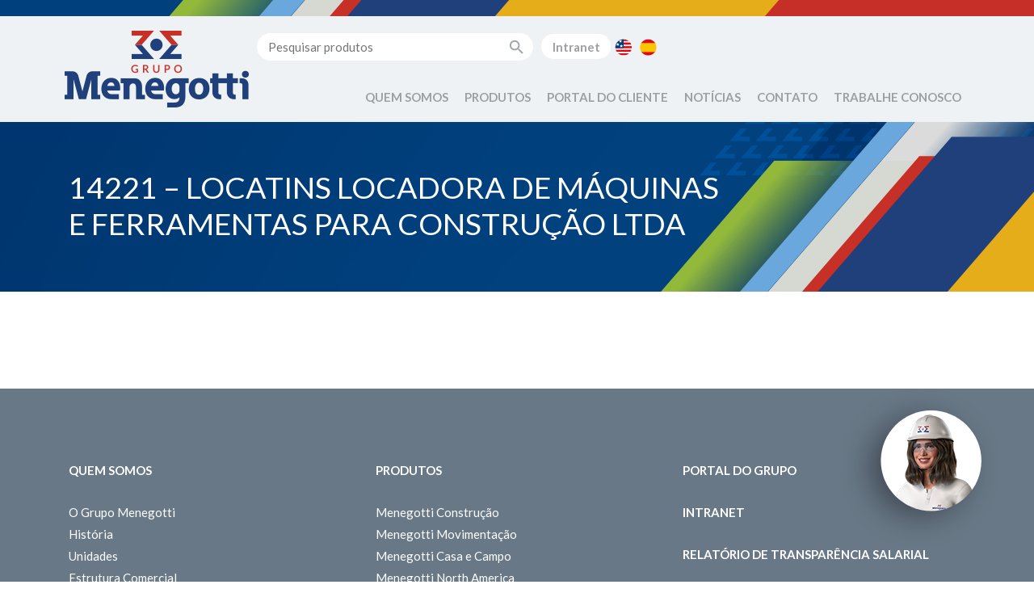

--- FILE ---
content_type: text/html; charset=UTF-8
request_url: https://www.grupomenegotti.com/assistencias/locatins-loc-maqs-ferr-p-constr-lt/
body_size: 6339
content:
<!doctype html>
<html lang="pt-BR">
<head>
    <meta charset="UTF-8">
    <meta name="viewport" content="width=device-width, initial-scale=1, shrink-to-fit=no">
    <meta http-equiv="X-UA-Compatible" content="ie=edge">
    <meta name="format-detection" content="telephone=no">

    <meta property="fb:app_id" content="3990393611027650" />

    <meta name='robots' content='index, follow, max-image-preview:large, max-snippet:-1, max-video-preview:-1' />

	<!-- This site is optimized with the Yoast SEO plugin v22.2 - https://yoast.com/wordpress/plugins/seo/ -->
	<title>14221 - LOCATINS LOCADORA DE MÁQUINAS E FERRAMENTAS PARA CONSTRUÇÃO LTDA - Grupo Menegotti</title>
	<link rel="canonical" href="https://www.grupomenegotti.com/assistencias/locatins-loc-maqs-ferr-p-constr-lt/" />
	<meta property="og:locale" content="pt_BR" />
	<meta property="og:type" content="article" />
	<meta property="og:title" content="14221 - LOCATINS LOCADORA DE MÁQUINAS E FERRAMENTAS PARA CONSTRUÇÃO LTDA - Grupo Menegotti" />
	<meta property="og:url" content="https://www.grupomenegotti.com/assistencias/locatins-loc-maqs-ferr-p-constr-lt/" />
	<meta property="og:site_name" content="Grupo Menegotti" />
	<meta property="article:publisher" content="https://www.facebook.com/menegottiindustriasmetalurgicas" />
	<meta property="article:modified_time" content="2025-05-09T13:32:57+00:00" />
	<meta property="og:image" content="https://www.grupomenegotti.com/wp-content/uploads/2020/02/GRUPO-home-banner-80anos.png" />
	<meta property="og:image:width" content="2000" />
	<meta property="og:image:height" content="488" />
	<meta property="og:image:type" content="image/png" />
	<meta name="twitter:card" content="summary_large_image" />
	<script type="application/ld+json" class="yoast-schema-graph">{"@context":"https://schema.org","@graph":[{"@type":"WebPage","@id":"https://www.grupomenegotti.com/assistencias/locatins-loc-maqs-ferr-p-constr-lt/","url":"https://www.grupomenegotti.com/assistencias/locatins-loc-maqs-ferr-p-constr-lt/","name":"14221 - LOCATINS LOCADORA DE MÁQUINAS E FERRAMENTAS PARA CONSTRUÇÃO LTDA - Grupo Menegotti","isPartOf":{"@id":"https://www.grupomenegotti.com/#website"},"datePublished":"2022-10-04T03:58:00+00:00","dateModified":"2025-05-09T13:32:57+00:00","breadcrumb":{"@id":"https://www.grupomenegotti.com/assistencias/locatins-loc-maqs-ferr-p-constr-lt/#breadcrumb"},"inLanguage":"pt-BR","potentialAction":[{"@type":"ReadAction","target":["https://www.grupomenegotti.com/assistencias/locatins-loc-maqs-ferr-p-constr-lt/"]}]},{"@type":"BreadcrumbList","@id":"https://www.grupomenegotti.com/assistencias/locatins-loc-maqs-ferr-p-constr-lt/#breadcrumb","itemListElement":[{"@type":"ListItem","position":1,"name":"Início","item":"https://www.grupomenegotti.com/"},{"@type":"ListItem","position":2,"name":"14221 &#8211; LOCATINS LOCADORA DE MÁQUINAS E FERRAMENTAS PARA CONSTRUÇÃO LTDA"}]},{"@type":"WebSite","@id":"https://www.grupomenegotti.com/#website","url":"https://www.grupomenegotti.com/","name":"Grupo Menegotti","description":"","publisher":{"@id":"https://www.grupomenegotti.com/#organization"},"potentialAction":[{"@type":"SearchAction","target":{"@type":"EntryPoint","urlTemplate":"https://www.grupomenegotti.com/?s={search_term_string}"},"query-input":"required name=search_term_string"}],"inLanguage":"pt-BR"},{"@type":"Organization","@id":"https://www.grupomenegotti.com/#organization","name":"Grupo Menegotti","url":"https://www.grupomenegotti.com/","logo":{"@type":"ImageObject","inLanguage":"pt-BR","@id":"https://www.grupomenegotti.com/#/schema/logo/image/","url":"https://www.grupomenegotti.com/wp-content/uploads/2019/10/logo-grupo-menegotti.png","contentUrl":"https://www.grupomenegotti.com/wp-content/uploads/2019/10/logo-grupo-menegotti.png","width":184,"height":77,"caption":"Grupo Menegotti"},"image":{"@id":"https://www.grupomenegotti.com/#/schema/logo/image/"},"sameAs":["https://www.facebook.com/menegottiindustriasmetalurgicas","https://www.instagram.com/grupo_menegotti/"]}]}</script>
	<!-- / Yoast SEO plugin. -->


<link rel='stylesheet' id='fancybox-css-css' href='https://www.grupomenegotti.com/wp-content/themes/menegotti/build/libs/fancybox/jquery.fancybox.min.css?ver=1.0.0' type='text/css' media='all' />
<link rel='stylesheet' id='style-css' href='https://www.grupomenegotti.com/wp-content/themes/menegotti/build/css/styles.css?ver=1.0.0' type='text/css' media='all' />
<link rel='stylesheet' id='theme_2-css' href='https://www.grupomenegotti.com/wp-content/themes/menegotti/assets/scss/styles.css?ver=0.1.1768677032' type='text/css' media='all' />
<!-- Google Tag Manager -->
<script>(function(w,d,s,l,i){w[l]=w[l]||[];w[l].push({'gtm.start':
new Date().getTime(),event:'gtm.js'});var f=d.getElementsByTagName(s)[0],
j=d.createElement(s),dl=l!='dataLayer'?'&l='+l:'';j.async=true;j.src=
'https://www.googletagmanager.com/gtm.js?id='+i+dl;f.parentNode.insertBefore(j,f);
})(window,document,'script','dataLayer','GTM-5RTF6VP');</script>
<!-- End Google Tag Manager -->
<link rel="icon" href="https://www.grupomenegotti.com/wp-content/uploads/2024/03/cropped-favicon-grupo-32x32.png" sizes="32x32" />
<link rel="icon" href="https://www.grupomenegotti.com/wp-content/uploads/2024/03/cropped-favicon-grupo-192x192.png" sizes="192x192" />
<link rel="apple-touch-icon" href="https://www.grupomenegotti.com/wp-content/uploads/2024/03/cropped-favicon-grupo-180x180.png" />
<meta name="msapplication-TileImage" content="https://www.grupomenegotti.com/wp-content/uploads/2024/03/cropped-favicon-grupo-270x270.png" />
    <script type="text/javascript">
      var ajax_url = 'https://www.grupomenegotti.com/wp-admin/admin-ajax.php';
    </script>
</head>
<body class="assistencias-template-default single single-assistencias postid-5237 wp-custom-logo assistencias-locatins-loc-maqs-ferr-p-constr-lt page">


    <header>
        <div class="bar-top"></div>

        <div class="container header header-navigation">
            <nav class="navbar navbar-expand-lg navbar-light">
                <a class="navbar-brand" href="https://www.grupomenegotti.com">
		        		        		        		            <img class="img-fluid" src="https://www.grupomenegotti.com/wp-content/uploads/2022/12/logo-grupo-menegotti.png" alt="Logo Grupo Menegotti">
		                        </a>
                <button class="navbar-toggler" type="button" data-toggle="collapse" data-target="#menu-primary" aria-controls="menu-primary" aria-expanded="false" aria-label="Toggle navigation">
                    <span class="navbar-toggler-icon"></span>
                </button>

                <div id="menu-primary" class="collapse navbar-collapse menu-primary">
                    <div class="top-menu">
                        <form action="https://www.grupomenegotti.com/" method="get">
                            <div class="input-search">
                                <input type="text" name="s" id="search" value="" placeholder="Pesquisar produtos"/>
                                <input type="image" alt="Pesquisar" src="/wp-content/themes/menegotti//assets/images/icon-search.png"/>
                            </div>
                        </form>
                        <div class="menu-secundario-pt-container"><ul id="menu-secundario-pt" class="nav"><li itemscope="itemscope" itemtype="https://www.schema.org/SiteNavigationElement" id="menu-item-5508" class="btn menu-item menu-item-type-custom menu-item-object-custom menu-item-5508 nav-item"><a title="Intranet" href="#" class="nav-link">Intranet</a></li>
<li itemscope="itemscope" itemtype="https://www.schema.org/SiteNavigationElement" id="menu-item-425-en" class="lang-item lang-item-5 lang-item-en no-translation lang-item-first menu-item menu-item-type-custom menu-item-object-custom menu-item-425-en nav-item"><a href="https://www.grupomenegotti.com/en/home-en/" class="nav-link" hreflang="en-US" lang="en-US"><img src="/wp-content/polylang/en_US.png" alt="English" /></a></li>
<li itemscope="itemscope" itemtype="https://www.schema.org/SiteNavigationElement" id="menu-item-425-es" class="lang-item lang-item-76 lang-item-es no-translation menu-item menu-item-type-custom menu-item-object-custom menu-item-425-es nav-item"><a href="https://www.grupomenegotti.com/es/home-es/" class="nav-link" hreflang="es-ES" lang="es-ES"><img src="/wp-content/polylang/es_ES.png" alt="Español" /></a></li>
</ul></div>                    </div>

                    

    <ul id="menu-principal" class="navbar-nav ml-auto">
        
            
            
                <li id="menu-item-quem-somos-2" class="menu-item nav-item menu-item-has-children dropdown">
                    <a href="#" data-toggle="dropdown" aria-haspopup="true" aria-expanded="false" class="dropdown-toggle nav-link" id="menu-item-dropdown-0">
                        Quem Somos                    </a>

                    
                        <div class="dropdown-menu mega-menu" aria-labelledby="menu-item-dropdown-0">
                            <ul>

                                
                                    <li id="menu-item-5498" class="menu-item nav-item">
                                        <a class="menu-item" href="https://www.grupomenegotti.com/historia/">História</a>
                                    </li>

                                
                                    <li id="menu-item-5503" class="menu-item nav-item">
                                        <a class="menu-item" href="https://www.grupomenegotti.com/unidades/">Unidades</a>
                                    </li>

                                
                                    <li id="menu-item-5500" class="menu-item nav-item">
                                        <a class="menu-item" href="https://www.grupomenegotti.com/marcas/">Marcas</a>
                                    </li>

                                
                                    <li id="menu-item-5496" class="menu-item nav-item">
                                        <a class="menu-item" href="https://www.grupomenegotti.com/estrutura-comercial/">Estrutura Comercial</a>
                                    </li>

                                
                                    <li id="menu-item-5497" class="menu-item nav-item">
                                        <a class="menu-item" href="https://www.grupomenegotti.com/estrutura-operacional/">Estrutura Operacional</a>
                                    </li>

                                
                                    <li id="menu-item-5499" class="menu-item nav-item">
                                        <a class="menu-item" href="https://www.grupomenegotti.com/inovacao/">Inovação</a>
                                    </li>

                                
                                    <li id="menu-item-5502" class="menu-item nav-item">
                                        <a class="menu-item" href="https://www.grupomenegotti.com/sustentabilidade-2/">Sustentabilidade</a>
                                    </li>

                                
                                    <li id="menu-item-5501" class="menu-item nav-item">
                                        <a class="menu-item" href="https://www.grupomenegotti.com/pessoas/">Pessoas</a>
                                    </li>

                                
                                    <li id="menu-item-10077" class="menu-item nav-item">
                                        <a class="menu-item" href="https://www.grupomenegotti.com/codigo-de-etica/">Código de Ética</a>
                                    </li>

                                
                                    <li id="menu-item-13201" class="menu-item nav-item">
                                        <a class="menu-item" href="https://www.grupomenegotti.com/documentos-lgpd/politica-interna-de-protecao-de-dados-pessoais/">Política Interna de Proteção de Dados Pessoais</a>
                                    </li>

                                
                            </ul>
                        </div>

                                    </li>

            
        
            
            
                <li id="menu-item-produtos" class="menu-item nav-item menu-item-has-children dropdown">
                    <a href="#" data-toggle="dropdown" aria-haspopup="true" aria-expanded="false" class="dropdown-toggle nav-link" id="menu-item-dropdown-1">
                        Produtos                    </a>

                    
                        <div class="dropdown-menu mega-menu mega-menu-produtos" aria-labelledby="menu-item-dropdown-1">
                            <div class="row">

                                                                    <div class="col-md-6">
                                        <div class="topo">
                                            <a href="https://menegotticonstrucao.com/">
                                                <img src="https://www.grupomenegotti.com/wp-content/uploads/2022/10/logo-menegotti-construcao.png" width="128" height="30">
                                            </a>
                                        </div>

                                                                                                                        <div class="row">
                                                                                    
                                            <div class="col-md-6">
                                            <h3>
                                                <a href="https://menegotticonstrucao.com/produtos/betoneiras">Betoneiras</a>
                                            </h3>

                                            
                                                <ul>
                                                                                                            <li class="menu-item nav-item">
                                                            <a class="menu-item" href="https://menegotticonstrucao.com/produtos/betoneiras/130-litros">
                                                                130 litros                                                            </a>
                                                        </li>
                                                                                                            <li class="menu-item nav-item">
                                                            <a class="menu-item" href="https://menegotticonstrucao.com/produtos/betoneiras/150-litros">
                                                                150 litros                                                            </a>
                                                        </li>
                                                                                                            <li class="menu-item nav-item">
                                                            <a class="menu-item" href="https://menegotticonstrucao.com/produtos/betoneiras/250-litros">
                                                                250 litros                                                            </a>
                                                        </li>
                                                                                                            <li class="menu-item nav-item">
                                                            <a class="menu-item" href="https://menegotticonstrucao.com/produtos/betoneiras/400-litros">
                                                                400 litros                                                            </a>
                                                        </li>
                                                                                                            <li class="menu-item nav-item">
                                                            <a class="menu-item" href="https://menegotticonstrucao.com/produtos/betoneiras/500-litros">
                                                                500 litros                                                            </a>
                                                        </li>
                                                                                                            <li class="menu-item nav-item">
                                                            <a class="menu-item" href="https://menegotticonstrucao.com/produtos/betoneiras/600-litros">
                                                                600 litros                                                            </a>
                                                        </li>
                                                                                                            <li class="menu-item nav-item">
                                                            <a class="menu-item" href="https://menegotticonstrucao.com/produtos/betoneiras/caipitoneira">
                                                                Caipitoneira                                                            </a>
                                                        </li>
                                                                                                            <li class="menu-item nav-item">
                                                            <a class="menu-item" href="https://menegotticonstrucao.com/produtos/betoneiras/pecas">
                                                                Peças                                                            </a>
                                                        </li>
                                                                                                    </ul>

                                            
                                                                                                                                                                            
                                            
                                            <h3>
                                                <a href="https://menegotticonstrucao.com/produtos/adensamento-e-acabamento">Adensamento e Acabamento</a>
                                            </h3>

                                            
                                                <ul>
                                                                                                            <li class="menu-item nav-item">
                                                            <a class="menu-item" href="https://menegotticonstrucao.com/produtos/adensamento-e-acabamento/aspirador-de-po">
                                                                Aspirador de Pó                                                            </a>
                                                        </li>
                                                                                                            <li class="menu-item nav-item">
                                                            <a class="menu-item" href="https://menegotticonstrucao.com/produtos/adensamento-e-acabamento/acessorios-airless-pt">
                                                                Acessórios Airless                                                            </a>
                                                        </li>
                                                                                                            <li class="menu-item nav-item">
                                                            <a class="menu-item" href="https://menegotticonstrucao.com/produtos/adensamento-e-acabamento/alisadoras-de-concreto">
                                                                Alisadoras de Concreto                                                            </a>
                                                        </li>
                                                                                                            <li class="menu-item nav-item">
                                                            <a class="menu-item" href="https://menegotticonstrucao.com/produtos/adensamento-e-acabamento/cortadoras-de-piso">
                                                                Cortadoras de Piso                                                            </a>
                                                        </li>
                                                                                                            <li class="menu-item nav-item">
                                                            <a class="menu-item" href="https://menegotticonstrucao.com/produtos/adensamento-e-acabamento/desempenadeiras-eletricas">
                                                                Desempenadeiras Elétricas                                                            </a>
                                                        </li>
                                                                                                            <li class="menu-item nav-item">
                                                            <a class="menu-item" href="https://menegotticonstrucao.com/produtos/adensamento-e-acabamento/lixadeiras-de-parede">
                                                                Lixadeiras de Parede                                                            </a>
                                                        </li>
                                                                                                            <li class="menu-item nav-item">
                                                            <a class="menu-item" href="https://menegotticonstrucao.com/produtos/adensamento-e-acabamento/maquinas-de-pintura">
                                                                Máquinas de Pintura                                                            </a>
                                                        </li>
                                                                                                            <li class="menu-item nav-item">
                                                            <a class="menu-item" href="https://menegotticonstrucao.com/produtos/adensamento-e-acabamento/misturador-eletrico">
                                                                Misturador Elétrico                                                            </a>
                                                        </li>
                                                                                                            <li class="menu-item nav-item">
                                                            <a class="menu-item" href="https://menegotticonstrucao.com/produtos/adensamento-e-acabamento/projetores-de-argamassa">
                                                                Projetoras de Argamassa                                                            </a>
                                                        </li>
                                                                                                            <li class="menu-item nav-item">
                                                            <a class="menu-item" href="https://menegotticonstrucao.com/produtos/adensamento-e-acabamento/reguas-vibratorias">
                                                                Réguas Vibratórias                                                            </a>
                                                        </li>
                                                                                                            <li class="menu-item nav-item">
                                                            <a class="menu-item" href="https://menegotticonstrucao.com/produtos/adensamento-e-acabamento/vibradores-de-imersao">
                                                                Vibradores de Imersão                                                            </a>
                                                        </li>
                                                                                                            <li class="menu-item nav-item">
                                                            <a class="menu-item" href="https://menegotticonstrucao.com/produtos/adensamento-e-acabamento/pecas-adensamento-e-acabamento">
                                                                Peças                                                            </a>
                                                        </li>
                                                                                                    </ul>

                                            
                                                                                                                                                                            
                                            
                                            <h3>
                                                <a href="https://menegotticonstrucao.com/produtos/compactacao-de-solo">Compactação de Solo</a>
                                            </h3>

                                            
                                                <ul>
                                                                                                            <li class="menu-item nav-item">
                                                            <a class="menu-item" href="https://menegotticonstrucao.com/produtos/compactacao-de-solo/compactador-de-solo">
                                                                Compactador de Solo                                                            </a>
                                                        </li>
                                                                                                            <li class="menu-item nav-item">
                                                            <a class="menu-item" href="https://menegotticonstrucao.com/produtos/compactacao-de-solo/placa-vibratoria">
                                                                Placa Vibratória                                                            </a>
                                                        </li>
                                                                                                    </ul>

                                            
                                                                                                                                                                            
                                            
                                            <h3>
                                                <a href="https://menegotticonstrucao.com/produtos/martelos-rompedores">Martelos Rompedores</a>
                                            </h3>

                                            
                                                <ul>
                                                                                                            <li class="menu-item nav-item">
                                                            <a class="menu-item" href="https://menegotticonstrucao.com/produtos/martelos-rompedores/martelo-rompedor">
                                                                Martelos Rompedores                                                            </a>
                                                        </li>
                                                                                                    </ul>

                                            
                                            </div>                                                                                                                                
                                            <div class="col-md-6">
                                            <h3>
                                                <a href="https://menegotticonstrucao.com/produtos/ferramentas">Ferramentas</a>
                                            </h3>

                                            
                                                <ul>
                                                                                                            <li class="menu-item nav-item">
                                                            <a class="menu-item" href="https://menegotticonstrucao.com/produtos/ferramentas/furadeiras-ferramentas">
                                                                Furadeiras                                                            </a>
                                                        </li>
                                                                                                            <li class="menu-item nav-item">
                                                            <a class="menu-item" href="https://menegotticonstrucao.com/produtos/ferramentas/serras">
                                                                Serras                                                            </a>
                                                        </li>
                                                                                                            <li class="menu-item nav-item">
                                                            <a class="menu-item" href="https://menegotticonstrucao.com/produtos/ferramentas/ferramentas-intercambiaveis">
                                                                Ferramentas intercambiáveis                                                            </a>
                                                        </li>
                                                                                                            <li class="menu-item nav-item">
                                                            <a class="menu-item" href="https://menegotticonstrucao.com/produtos/ferramentas/parafusadeiras">
                                                                Parafusadeiras                                                            </a>
                                                        </li>
                                                                                                            <li class="menu-item nav-item">
                                                            <a class="menu-item" href="https://menegotticonstrucao.com/produtos/ferramentas/esmerilhadeiras">
                                                                Esmerilhadeiras                                                            </a>
                                                        </li>
                                                                                                            <li class="menu-item nav-item">
                                                            <a class="menu-item" href="https://menegotticonstrucao.com/produtos/ferramentas/cortadora-de-parede">
                                                                Cortadora de Parede                                                            </a>
                                                        </li>
                                                                                                            <li class="menu-item nav-item">
                                                            <a class="menu-item" href="https://menegotticonstrucao.com/produtos/ferramentas/politriz-eletrica">
                                                                Politriz Elétrica                                                            </a>
                                                        </li>
                                                                                                            <li class="menu-item nav-item">
                                                            <a class="menu-item" href="https://menegotticonstrucao.com/produtos/ferramentas/baterias">
                                                                Baterias                                                            </a>
                                                        </li>
                                                                                                            <li class="menu-item nav-item">
                                                            <a class="menu-item" href="https://menegotticonstrucao.com/produtos/ferramentas/mandril">
                                                                Mandril                                                            </a>
                                                        </li>
                                                                                                            <li class="menu-item nav-item">
                                                            <a class="menu-item" href="https://menegotticonstrucao.com/produtos/ferramentas/caixa-de-ferramentas">
                                                                Caixa de Ferramentas                                                            </a>
                                                        </li>
                                                                                                            <li class="menu-item nav-item">
                                                            <a class="menu-item" href="https://menegotticonstrucao.com/produtos/ferramentas/carrinho-de-mao">
                                                                Carrinho de mão                                                            </a>
                                                        </li>
                                                                                                            <li class="menu-item nav-item">
                                                            <a class="menu-item" href="https://menegotticonstrucao.com/produtos/ferramentas/motoesmeril">
                                                                Motoesmeril                                                            </a>
                                                        </li>
                                                                                                            <li class="menu-item nav-item">
                                                            <a class="menu-item" href="https://menegotticonstrucao.com/produtos/ferramentas/morsas">
                                                                Morsas                                                            </a>
                                                        </li>
                                                                                                            <li class="menu-item nav-item">
                                                            <a class="menu-item" href="https://menegotticonstrucao.com/produtos/ferramentas/tesoura-para-cortar-chapa">
                                                                Tesoura para Cortar Chapa                                                            </a>
                                                        </li>
                                                                                                            <li class="menu-item nav-item">
                                                            <a class="menu-item" href="https://menegotticonstrucao.com/produtos/ferramentas/pecas-ferramentas">
                                                                Peças                                                            </a>
                                                        </li>
                                                                                                    </ul>

                                            
                                                                                                                                                                            
                                            
                                            <h3>
                                                <a href="https://menegotticonstrucao.com/produtos/abrasivos">Abrasivos</a>
                                            </h3>

                                            
                                                <ul>
                                                                                                            <li class="menu-item nav-item">
                                                            <a class="menu-item" href="https://menegotticonstrucao.com/produtos/abrasivos/alicate-nivelador">
                                                                Alicate Nivelador                                                            </a>
                                                        </li>
                                                                                                            <li class="menu-item nav-item">
                                                            <a class="menu-item" href="https://menegotticonstrucao.com/produtos/abrasivos/jogo-de-brocas-pt">
                                                                Jogo de Brocas                                                            </a>
                                                        </li>
                                                                                                            <li class="menu-item nav-item">
                                                            <a class="menu-item" href="https://menegotticonstrucao.com/produtos/abrasivos/ponteiras-e-talhadeiras">
                                                                Ponteiras e Talhadeiras                                                            </a>
                                                        </li>
                                                                                                            <li class="menu-item nav-item">
                                                            <a class="menu-item" href="https://menegotticonstrucao.com/produtos/abrasivos/rebolo">
                                                                Rebolo                                                            </a>
                                                        </li>
                                                                                                            <li class="menu-item nav-item">
                                                            <a class="menu-item" href="https://menegotticonstrucao.com/produtos/abrasivos/serra-copo">
                                                                Serra Copo                                                            </a>
                                                        </li>
                                                                                                            <li class="menu-item nav-item">
                                                            <a class="menu-item" href="https://menegotticonstrucao.com/produtos/abrasivos/disco-flap">
                                                                Disco Flap                                                            </a>
                                                        </li>
                                                                                                            <li class="menu-item nav-item">
                                                            <a class="menu-item" href="https://menegotticonstrucao.com/produtos/abrasivos/boina-de-la">
                                                                Boina de Lã                                                            </a>
                                                        </li>
                                                                                                            <li class="menu-item nav-item">
                                                            <a class="menu-item" href="https://menegotticonstrucao.com/produtos/abrasivos/disco-de-corte">
                                                                Disco de Corte                                                            </a>
                                                        </li>
                                                                                                            <li class="menu-item nav-item">
                                                            <a class="menu-item" href="https://menegotticonstrucao.com/produtos/abrasivos/disco-diamantado">
                                                                Disco Diamantado                                                            </a>
                                                        </li>
                                                                                                    </ul>

                                            
                                                                                                                                                                            
                                            
                                            <h3>
                                                <a href="https://menegotticonstrucao.com/produtos/geracao-de-energia">Geração de Energia</a>
                                            </h3>

                                            
                                                <ul>
                                                                                                            <li class="menu-item nav-item">
                                                            <a class="menu-item" href="https://menegotticonstrucao.com/produtos/geracao-de-energia/gerador-a-gasolina">
                                                                Gerador à Gasolina                                                            </a>
                                                        </li>
                                                                                                            <li class="menu-item nav-item">
                                                            <a class="menu-item" href="https://menegotticonstrucao.com/produtos/geracao-de-energia/motores">
                                                                Motores                                                            </a>
                                                        </li>
                                                                                                    </ul>

                                            
                                                                                                                                
                                                                                    </div></div>                                                                            </div>
                                                                    <div class="col-md-3">
                                        <div class="topo">
                                            <a href="https://menegottimovimentacao.com/">
                                                <img src="https://www.grupomenegotti.com/wp-content/uploads/2022/10/logo-menegotti-movimentacao.png" width="128" height="30">
                                            </a>
                                        </div>

                                                                                                                        
                                                                                                                                                                                                                        
                                            
                                            <h3>
                                                <a href="https://menegottimovimentacao.com/produtos/movimentacao-de-cargas">Movimentação de Cargas</a>
                                            </h3>

                                            
                                                <ul>
                                                                                                            <li class="menu-item nav-item">
                                                            <a class="menu-item" href="https://menegottimovimentacao.com/produtos/movimentacao-de-cargas/pecas-movimentacao-de-cargas">
                                                                Peças                                                            </a>
                                                        </li>
                                                                                                            <li class="menu-item nav-item">
                                                            <a class="menu-item" href="https://menegottimovimentacao.com/produtos/movimentacao-de-cargas/carro-e-mesa-pantografica">
                                                                Carro e Mesa Pantográfica                                                            </a>
                                                        </li>
                                                                                                            <li class="menu-item nav-item">
                                                            <a class="menu-item" href="https://menegottimovimentacao.com/produtos/movimentacao-de-cargas/empilhadeiras">
                                                                Empilhadeiras                                                            </a>
                                                        </li>
                                                                                                            <li class="menu-item nav-item">
                                                            <a class="menu-item" href="https://menegottimovimentacao.com/produtos/movimentacao-de-cargas/transpallets">
                                                                Transpallets                                                            </a>
                                                        </li>
                                                                                                    </ul>

                                            
                                                                                                                                                                            
                                            
                                            <h3>
                                                <a href="https://menegottimovimentacao.com/produtos/elevacao-de-cargas-e-pessoas">Elevação de Cargas e Pessoas</a>
                                            </h3>

                                            
                                                <ul>
                                                                                                            <li class="menu-item nav-item">
                                                            <a class="menu-item" href="https://menegottimovimentacao.com/produtos/elevacao-de-cargas-e-pessoas/pecas">
                                                                Peças                                                            </a>
                                                        </li>
                                                                                                            <li class="menu-item nav-item">
                                                            <a class="menu-item" href="https://menegottimovimentacao.com/produtos/elevacao-de-cargas-e-pessoas/balancins">
                                                                Balancins                                                            </a>
                                                        </li>
                                                                                                            <li class="menu-item nav-item">
                                                            <a class="menu-item" href="https://menegottimovimentacao.com/produtos/elevacao-de-cargas-e-pessoas/bandejas-de-protecao">
                                                                Bandejas de Proteção                                                            </a>
                                                        </li>
                                                                                                            <li class="menu-item nav-item">
                                                            <a class="menu-item" href="https://menegottimovimentacao.com/produtos/elevacao-de-cargas-e-pessoas/ellevas">
                                                                Ellevas                                                            </a>
                                                        </li>
                                                                                                            <li class="menu-item nav-item">
                                                            <a class="menu-item" href="https://menegottimovimentacao.com/produtos/elevacao-de-cargas-e-pessoas/guinchos-eletricos1">
                                                                Guinchos Elétricos                                                            </a>
                                                        </li>
                                                                                                            <li class="menu-item nav-item">
                                                            <a class="menu-item" href="https://menegottimovimentacao.com/produtos/elevacao-de-cargas-e-pessoas/guinchos-profissionais">
                                                                Guinchos Profissionais                                                            </a>
                                                        </li>
                                                                                                            <li class="menu-item nav-item">
                                                            <a class="menu-item" href="https://menegottimovimentacao.com/produtos/elevacao-de-cargas-e-pessoas/talhas">
                                                                Talhas                                                            </a>
                                                        </li>
                                                                                                            <li class="menu-item nav-item">
                                                            <a class="menu-item" href="https://menegottimovimentacao.com/produtos/elevacao-de-cargas-e-pessoas/troles-manuais">
                                                                Troles Manuais                                                            </a>
                                                        </li>
                                                                                                    </ul>

                                            
                                                                                                                                
                                                                            </div>
                                                                    <div class="col-md-3">
                                        <div class="topo">
                                            <a href="https://menegotticasaecampo.com/">
                                                <img src="https://www.grupomenegotti.com/wp-content/uploads/2022/10/logo-menegotti-casa-e-campo.png" width="128" height="30">
                                            </a>
                                        </div>

                                                                                                                        
                                                                                                                                
                                            
                                            <h3>
                                                <a href="https://menegotticasaecampo.com/produtos/produtos-para-o-solo">Produtos Para o Solo</a>
                                            </h3>

                                            
                                                <ul>
                                                                                                            <li class="menu-item nav-item">
                                                            <a class="menu-item" href="https://menegotticasaecampo.com/produtos/produtos-para-o-solo/perfuradores-de-solo">
                                                                Perfuradores de Solo                                                            </a>
                                                        </li>
                                                                                                            <li class="menu-item nav-item">
                                                            <a class="menu-item" href="https://menegotticasaecampo.com/produtos/produtos-para-o-solo/pecas">
                                                                Peças                                                            </a>
                                                        </li>
                                                                                                    </ul>

                                            
                                                                                                                                                                            
                                            
                                            <h3>
                                                <a href="https://menegotticasaecampo.com/produtos/limpeza">Limpeza</a>
                                            </h3>

                                            
                                                <ul>
                                                                                                            <li class="menu-item nav-item">
                                                            <a class="menu-item" href="https://menegotticasaecampo.com/produtos/limpeza/sopradores-de-folhas">
                                                                Sopradores de Folhas                                                            </a>
                                                        </li>
                                                                                                            <li class="menu-item nav-item">
                                                            <a class="menu-item" href="https://menegotticasaecampo.com/produtos/limpeza/aplicador-de-agroquimicos-pt">
                                                                Aplicador de Agroquímicos                                                            </a>
                                                        </li>
                                                                                                            <li class="menu-item nav-item">
                                                            <a class="menu-item" href="https://menegotticasaecampo.com/produtos/limpeza/pulverizador-a-bateria-pt">
                                                                Pulverizador à Bateria                                                            </a>
                                                        </li>
                                                                                                    </ul>

                                            
                                                                                                                                                                            
                                            
                                            <h3>
                                                <a href="https://menegotticasaecampo.com/produtos/poda-e-corte">Poda e Corte</a>
                                            </h3>

                                            
                                                <ul>
                                                                                                            <li class="menu-item nav-item">
                                                            <a class="menu-item" href="https://menegotticasaecampo.com/produtos/poda-e-corte/multifuncional-3x1">
                                                                Multifuncional 3x1                                                            </a>
                                                        </li>
                                                                                                            <li class="menu-item nav-item">
                                                            <a class="menu-item" href="https://menegotticasaecampo.com/produtos/poda-e-corte/podador-de-arbusto">
                                                                Podador de Arbusto                                                            </a>
                                                        </li>
                                                                                                            <li class="menu-item nav-item">
                                                            <a class="menu-item" href="https://menegotticasaecampo.com/produtos/poda-e-corte/rocadeiras">
                                                                Roçadeiras                                                            </a>
                                                        </li>
                                                                                                    </ul>

                                            
                                                                                                                                                                            
                                            
                                            <h3>
                                                <a href="https://menegotticasaecampo.com/produtos/bomba">Motobombas</a>
                                            </h3>

                                            
                                                <ul>
                                                                                                            <li class="menu-item nav-item">
                                                            <a class="menu-item" href="https://menegotticasaecampo.com/produtos/bomba/bomba-periferica">
                                                                Motobomba Periférica                                                            </a>
                                                        </li>
                                                                                                            <li class="menu-item nav-item">
                                                            <a class="menu-item" href="https://menegotticasaecampo.com/produtos/bomba/bomba-submersa">
                                                                Motobomba Submersa                                                            </a>
                                                        </li>
                                                                                                    </ul>

                                            
                                                                                                                                
                                                                            </div>
                                
                            </div>
                        </div>

                                    </li>

            
        
            
            
                <li id="menu-item-portal-do-cliente-2" class="menu-item nav-item menu-item-has-children dropdown">
                    <a href="#" data-toggle="dropdown" aria-haspopup="true" aria-expanded="false" class="dropdown-toggle nav-link" id="menu-item-dropdown-2">
                        Portal do Cliente                    </a>

                    
                        <div class="dropdown-menu mega-menu" aria-labelledby="menu-item-dropdown-2">
                            <ul>

                                
                                    <li id="menu-item-21358" class="menu-item nav-item">
                                        <a class="menu-item" href="https://preview.canva.site/605bbd99-d7b5-48cb-a130-c5e8a2493057/grupomenegotti.com/minhabetoneiramenegotti">CAMPANHA: Minha Betoneira Menegotti</a>
                                    </li>

                                
                                    <li id="menu-item-12578" class="menu-item nav-item">
                                        <a class="menu-item" href="https://grupo-menegotti.rds.land/catalogos-menegotti">Catálogos</a>
                                    </li>

                                
                                    <li id="menu-item-9963" class="menu-item nav-item">
                                        <a class="menu-item" href="https://www.grupomenegotti.com/assistencia-tecnica/">Assistência Técnica</a>
                                    </li>

                                
                                    <li id="menu-item-6267" class="menu-item nav-item">
                                        <a class="menu-item" href="https://sites.google.com/view/menegotti-engenharia-docs/pagina-inicial">Materiais Técnicos</a>
                                    </li>

                                
                                    <li id="menu-item-12937" class="menu-item nav-item">
                                        <a class="menu-item" href="https://portal.entregou.com.br/consulta-rastreios/menegotti">Rastreio de Cargas</a>
                                    </li>

                                
                                    <li id="menu-item-12940" class="menu-item nav-item">
                                        <a class="menu-item" href="http://b2b.geovendas.menegotti.ind.br/entrar">2ª Via Boleto e Notas Fiscais</a>
                                    </li>

                                
                                    <li id="menu-item-13470" class="menu-item nav-item">
                                        <a class="menu-item" href="https://treinamentos.ctmensina.com/treinamentos-menegotti">Treinamentos Presenciais</a>
                                    </li>

                                
                                    <li id="menu-item-19491" class="menu-item nav-item">
                                        <a class="menu-item" href="https://drive.google.com/drive/folders/1IKBlRm0Kgq2QqZaf6UNkKmik1uYTEutl?usp=sharing">Fotos e Vídeos</a>
                                    </li>

                                
                            </ul>
                        </div>

                                    </li>

            
        
            
            
                <li id="menu-item-5505" class="menu-item nav-item">
                    <a class="nav-link" href="https://www.grupomenegotti.com/noticias/">Notícias</a>
                </li>

            
        
            
            
                <li id="menu-item-contato" class="menu-item nav-item">
                    <a class="nav-link" href="https://www.grupomenegotti.com/fale-conosco/">Contato</a>
                </li>

            
        
            
            
                <li id="menu-item-trabalhe-conosco" class="menu-item nav-item">
                    <a class="nav-link" href="https://menegotticarreiras.vagas.solides.com.br/">Trabalhe Conosco</a>
                </li>

            
            </ul>

                </div>
            </nav>
        </div>
    </header>

<div class="page-title">
    <div class="container">
        <div class="row">
            <div class="col-12 col-md-9">
                <h1>14221 &#8211; LOCATINS LOCADORA DE MÁQUINAS E FERRAMENTAS PARA CONSTRUÇÃO LTDA</h1>
            </div>
        </div>
    </div>
</div>

<div class="wrapper wrapper-noticias">
    <section>
        <div class="container">
            <div class="row">
                <div class="col-12">
                    <div class="content">
                                            </div>
                </div>
            </div>
        </div>
    </section>
</div>

<footer>
    

    <div class="menu-footer">
        <div class="container">
            <div class="row">
                <div class="col-md-4">
                    <ul>

                        
                            
                            <li>
                                <a href="#">Quem somos</a>

                                
                                    <ul>

                                        
                                            <li>
                                                <a href="https://www.grupomenegotti.com/marcas/">O Grupo Menegotti</a>
                                            </li>

                                        
                                            <li>
                                                <a href="https://www.grupomenegotti.com/historia/">História</a>
                                            </li>

                                        
                                            <li>
                                                <a href="https://www.grupomenegotti.com/unidades/">Unidades</a>
                                            </li>

                                        
                                            <li>
                                                <a href="https://www.grupomenegotti.com/estrutura-comercial/">Estrutura Comercial</a>
                                            </li>

                                        
                                            <li>
                                                <a href="https://www.grupomenegotti.com/estrutura-operacional/">Estrutura Operacional</a>
                                            </li>

                                        
                                            <li>
                                                <a href="https://www.grupomenegotti.com/inovacao/">Inovação</a>
                                            </li>

                                        
                                            <li>
                                                <a href="https://www.grupomenegotti.com/sustentabilidade-2/">Sustentabilidade</a>
                                            </li>

                                        
                                            <li>
                                                <a href="https://www.grupomenegotti.com/pessoas/">Pessoas</a>
                                            </li>

                                        
                                    </ul>

                                
                            </li>

                        
                            
                            <li>
                                <a href="https://www.grupomenegotti.com/politica-de-privacidade/">Política de Privacidade</a>

                                
                            </li>

                        
                            
                            <li>
                                <a href="https://www.grupomenegotti.com/termos-de-uso/">Termos de Uso</a>

                                
                            </li>

                        
                                                            </ul></div>
                                <div class="col-md-4"><ul>
                            
                            <li>
                                <a href="#">Produtos</a>

                                
                                    <ul>

                                        
                                            <li>
                                                <a href="https://menegotticonstrucao.com/">Menegotti Construção</a>
                                            </li>

                                        
                                            <li>
                                                <a href="https://menegottimovimentacao.com/">Menegotti Movimentação</a>
                                            </li>

                                        
                                            <li>
                                                <a href="https://menegotticasaecampo.com/">Menegotti Casa e Campo</a>
                                            </li>

                                        
                                            <li>
                                                <a href="https://mgtamerica.com/">Menegotti North America</a>
                                            </li>

                                        
                                    </ul>

                                
                            </li>

                        
                            
                            <li>
                                <a href="https://www.grupomenegotti.com/noticias/">Notícias</a>

                                
                            </li>

                        
                            
                            <li>
                                <a href="https://www.grupomenegotti.com/trabalhe-conosco/">Trabalhe Conosco</a>

                                
                            </li>

                        
                            
                            <li>
                                <a href="https://www.grupomenegotti.com/fale-conosco/">Contato</a>

                                
                            </li>

                        
                                                            </ul></div>
                                <div class="col-md-4"><ul>
                            
                            <li>
                                <a href="https://grupomenegotti.portaldocliente.online/">Portal do Grupo</a>

                                
                            </li>

                        
                            
                            <li>
                                <a href="#">Intranet</a>

                                
                            </li>

                        
                            
                            <li>
                                <a href="https://drive.google.com/drive/folders/1sdS2LbcEHFTHBbxU11ETCCZWAycInyPS">Relatório de Transparência Salarial</a>

                                
                            </li>

                        
                    </ul>
                </div>
            </div>
        </div>
    </div>

    <div class="social-media">
        <div class="container">
            <div class="row d-flex justify-content-between align-items-center">
                <div class="col-12 col-md-4">
                    <a href="https://www.grupomenegotti.com">
                                                                                                    <img class="img-fluid" src="https://www.grupomenegotti.com/wp-content/uploads/2022/12/logotipo-grupo-negativo-PRT-1.png" alt="Logo Grupo Menegotti">
                                            </a>
                </div>
                <div class="col-12 col-md-3 ml-auto">
                    <div class="menu-social-pt-container"><ul id="menu-social-pt" class="nav"><li id="menu-item-20" class="linkedin menu-item menu-item-type-custom menu-item-object-custom menu-item-20"><a target="_blank" rel="noopener" href="https://www.linkedin.com/company/grupomenegotti/mycompany/?viewAsMember=true">Linkedin</a></li>
<li id="menu-item-21" class="facebook menu-item menu-item-type-custom menu-item-object-custom menu-item-21"><a target="_blank" rel="noopener" href="https://www.facebook.com/GrupoMenegotti/">Facebook</a></li>
<li id="menu-item-22" class="instagram menu-item menu-item-type-custom menu-item-object-custom menu-item-22"><a target="_blank" rel="noopener" href="https://www.instagram.com/grupo_menegotti/">Instagram</a></li>
<li id="menu-item-23" class="youtube menu-item menu-item-type-custom menu-item-object-custom menu-item-23"><a target="_blank" rel="noopener" href="https://www.youtube.com/c/GrupoMenegotti/videos">Youtube</a></li>
</ul></div>                </div>
            </div>
        </div>
    </div>
    <div class="copyright">
        <span>© Grupo Menegotti 2026 - Todos os direitos reservados</span>
    </div>
</footer>

<a href="https://api.whatsapp.com/send?phone=554732758000" target="_blank" class="btn-float-betti">
    <img class="img-fluid" src="/wp-content/themes/menegotti//assets/images/btn-betti.png" alt="Betti">
</a>

<script type="text/javascript" src="https://code.jquery.com/jquery-3.3.1.min.js?ver=3.3.1" id="jquery-331-js"></script>
<script type="text/javascript" src="https://stackpath.bootstrapcdn.com/bootstrap/4.3.1/js/bootstrap.min.js?ver=4.3.1" id="bootstrap-js"></script>
<script type="text/javascript" src="https://www.grupomenegotti.com/wp-content/themes/menegotti/build/libs/slick.js?ver=4.3.1" id="slick-js"></script>
<script type="text/javascript" src="https://www.grupomenegotti.com/wp-content/themes/menegotti/build/libs/fancybox/jquery.fancybox.min.js?ver=4.3.1" id="fancybox-js-js"></script>
<script type="text/javascript" src="https://www.grupomenegotti.com/wp-includes/js/underscore.min.js?ver=1.13.4" id="underscore-js"></script>
<script type="text/javascript" src="https://www.grupomenegotti.com/wp-content/themes/menegotti/build/libs/jquery.mask.min.js?ver=3.3.1" id="mask-js"></script>
<script type="text/javascript" src="https://www.grupomenegotti.com/wp-content/themes/menegotti/build/js/main.min.js?ver=1.1.0" id="scripts-js"></script>
<script type="text/javascript" src="https://www.grupomenegotti.com/wp-content/themes/menegotti/assets/js/main.js?ver=0.1.1768677032" id="main-js"></script>

</body>
</html>


--- FILE ---
content_type: text/css
request_url: https://www.grupomenegotti.com/wp-content/themes/menegotti/assets/scss/styles.css?ver=0.1.1768677032
body_size: 5477
content:
@charset "UTF-8";
html {
  /* a cada 1rem será considera 10px */
  font-size: 62.5%;
}

html,
body {
  text-rendering: optimizelegibility;
  -webkit-font-smoothing: antialiased;
}

body {
  font-size: 1.6rem;
}

*:focus {
  outline: none;
}

small {
  font-size: 1.3rem;
}

a,
p,
li,
input,
textarea {
  font-size: 1.5rem;
  color: #727176;
}

h1 {
  font-size: 3rem;
  font-weight: 900;
  color: #00427e;
}

h2 {
  font-size: 2.25rem;
  font-weight: bold;
}

h3 {
  font-size: 1.875rem;
}

figcaption {
  font-size: 1.3rem;
  color: #727176;
}

section {
  padding: 6rem 0;
}
@media (max-width: 575.98px) {
  section {
    padding: 4rem 0;
  }
}

section.no-bottom-space {
  padding-bottom: 0;
}

header {
  background: #eff2f4;
}
header .bar-top {
  background: #c52f27 url("../images/bar-topo.png") no-repeat top left;
  height: 20px;
  width: 100%;
}
header .menu-primary {
  flex-direction: column;
  align-items: end;
  justify-content: space-between;
  height: 90px;
}
header .menu-primary .top-menu {
  display: flex;
  align-items: center;
}
header .menu-primary .top-menu .input-search {
  background: #ffffff;
  display: flex;
  align-items: center;
  padding: 0.5rem 1.2rem;
  margin-right: 1rem;
  border-radius: 20px;
}
header .menu-primary .top-menu .input-search input {
  border: none;
  background: none;
  color: #727176;
}
header .menu-primary .top-menu .input-search input:first-child {
  width: 300px;
}
header .menu-primary .top-menu .btn {
  background: #ffffff;
}
header .menu-primary .top-menu .btn a {
  color: #727176;
  font-size: 1.5rem;
  text-transform: none;
}
header .menu-primary .top-menu .btn:hover {
  background: #00427e;
}
header .menu-primary .top-menu .btn:hover a {
  color: #ffffff !important;
}
header .menu-primary .top-menu ul.nav {
  display: flex;
  align-items: center;
}
header .menu-primary .top-menu .nav-link {
  padding: 0 0.5rem !important;
}
header .menu-primary .nav-link {
  padding: 0 1rem !important;
  font-weight: bold;
  text-transform: uppercase;
}
header .menu-primary .nav-link:hover {
  color: #00427e !important;
}
header .header .dropdown-menu {
  top: 121px;
  box-shadow: none;
  padding: 2rem 0;
}
header .header .mega-menu {
  background: #eff2f4;
}
header .header .mega-menu ul {
  list-style: none;
}
header .header .mega-menu ul li {
  height: inherit;
  border: none;
  padding: 0.5rem 0;
}
header .header .mega-menu ul li a {
  color: #00427e;
}
header .header .mega-menu ul li a:hover {
  text-decoration: none;
}
header .header .mega-menu-produtos {
  padding: 1rem 2rem;
}
header .header .mega-menu-produtos .topo {
  padding: 1rem 2rem;
  border-radius: 10px;
}
header .header .mega-menu-produtos .row div:nth-child(1) .topo {
  background: #1f407a;
}
header .header .mega-menu-produtos .row div:nth-child(2) .topo {
  background: #bb101d;
}
header .header .mega-menu-produtos .row div:nth-child(3) .topo {
  background: #84ab39;
}
header .header .mega-menu-produtos h3 {
  font-size: 1.5rem;
  font-weight: 900;
  margin-top: 1rem;
}
header .header .mega-menu-produtos h3 a {
  color: #00427e;
}
header .header .mega-menu-produtos ul {
  padding: 0;
  margin-bottom: 3rem;
}
@media (max-width: 600px) {
  header .navbar-brand img {
    max-width: 60%;
  }
  header .menu-item {
    padding: 1rem 0;
  }
  header .menu-primary {
    height: inherit;
  }
  header .menu-primary .top-menu {
    flex-direction: column;
  }
  header .menu-primary .top-menu form {
    width: 100%;
    margin-bottom: 2rem;
  }
  header .menu-primary .top-menu form .input-search {
    display: flex;
    justify-content: space-between;
  }
  header .menu-primary .top-menu .nav {
    margin-bottom: 2rem;
  }
  header .header .dropdown-menu {
    padding: 1rem;
  }
  header .header .dropdown-menu ul {
    padding: 0;
  }
}

.footer-trabalhe-conosco {
  background: url("../images/bg-trabalhe-conosco.png") no-repeat top center;
  background-size: cover;
  height: 30vw;
  min-height: 400px;
  padding: 1.5rem;
  display: flex;
  flex-direction: column;
  justify-content: center;
  align-items: center;
}
.footer-trabalhe-conosco h1 {
  color: #ffffff;
}
.footer-trabalhe-conosco .btn-trabalhe-conosco {
  background: #81ab42;
  display: block;
  width: 100%;
  max-width: 300px;
  border-radius: 10px;
  margin: 3rem auto 0;
  color: #ffffff;
  font-weight: bold;
  font-size: 1.5rem;
}
.footer-trabalhe-conosco .btn-trabalhe-conosco:hover {
  color: #ffffff !important;
  filter: brightness(85%);
}
@media (max-width: 575.98px) {
  .footer-trabalhe-conosco {
    min-height: 60vw;
  }
  .footer-trabalhe-conosco h1 {
    text-align: center;
  }
}

footer {
  background: #687886;
  padding: 6rem 0;
}
footer .menu-footer {
  background: none;
}
footer .menu-footer ul {
  margin-bottom: 3rem;
}
footer .menu-footer ul li > a {
  text-transform: uppercase;
  font-weight: bold;
  margin-bottom: 3rem;
  display: inline-block;
}
footer .menu-footer ul > li > ul > li > a {
  text-transform: inherit;
  font-weight: normal;
  margin-bottom: 0.5rem;
}
footer .social-media {
  background: #00427e;
  height: inherit;
  padding: 3rem 0;
}
footer .social-media .linkedin a {
  background: url("../images/icon-linkedin.png") no-repeat top center;
}
footer .social-media .facebook a {
  background: url("../images/icon-facebook.png") no-repeat top center;
}
footer .social-media .instagram a {
  background: url("../images/icon-instagram.png") no-repeat top center;
}
footer .social-media .youtube a {
  background: url("../images/icon-youtube.png") no-repeat top center;
}
footer .copyright {
  padding: 3rem;
  text-align: center;
  color: #ffffff;
}
@media (max-width: 575.98px) {
  footer {
    padding: 2rem 0;
  }
  footer .menu-footer {
    display: block;
    text-align: center;
  }
  footer .menu-footer ul {
    margin-bottom: 2rem;
  }
  footer .menu-footer ul li > a {
    margin-bottom: 1rem;
  }
}

.btn-float-betti {
  position: fixed;
  bottom: 40px;
  right: 40px;
  z-index: 1000;
}
@media (max-width: 575.98px) {
  .btn-float-betti {
    width: 105px;
    height: 105px;
    right: 20px;
    bottom: 20px;
  }
}

.page figure {
  margin-bottom: 3rem;
}
.page figure img {
  border-radius: 15px;
}
.page figure figcaption {
  margin-top: 1.5rem;
}
.page .fotos-linha {
  display: flex;
  margin: 4rem auto 2rem;
}
.page .fotos-linha figure:first-child {
  margin-right: 2rem;
}
.page .wrapper h1 {
  margin-bottom: 2.5rem;
}
.page .wrapper h2 {
  margin-bottom: 2rem;
}
.page .wrapper p,
.page .wrapper li {
  line-height: 3rem;
}
.page .wrapper ol,
.page .wrapper ul,
.page .wrapper dl {
  padding-left: 20px;
  margin-bottom: 2rem;
}
.page .wrapper strong {
  font-weight: 900;
}

.page-title {
  background: #00417e url("../images/bg-page-title.png") no-repeat bottom right;
  display: flex;
  align-items: center;
  height: 21rem;
}
.page-title h1 {
  font-size: 3.75rem;
  font-weight: normal;
  color: #ffffff;
}
@media (max-width: 993px) {
  .page-title {
    height: auto;
    padding-top: 3rem;
    padding-bottom: 3rem;
    background-size: cover;
  }
}
@media (max-width: 500px) {
  .page-title {
    background: #00417e;
  }
}

.bg-page-content {
  background: #f1f1f1 url("../images/bg-page-content.png") no-repeat top center;
  background-size: cover;
}

.bg-shadow-bottom {
  background: linear-gradient(180deg, rgb(255, 255, 255) 52%, rgb(230, 230, 231) 100%);
}

.wrapper-trabalhe-conosco .curriculo .curriculo-card {
  display: block;
  margin-top: 2rem;
  border-radius: 10px;
  border: 2px solid;
  text-decoration: none;
  color: #00427e;
  transition: transform 0.2s;
}
.wrapper-trabalhe-conosco .curriculo .curriculo-card:hover {
  transform: scale(1.1);
}
.wrapper-trabalhe-conosco .curriculo .curriculo-card .content {
  display: flex;
  flex-direction: column;
  justify-content: center;
  align-items: center;
  padding: 4rem;
  text-align: center;
}
.wrapper-trabalhe-conosco .curriculo .curriculo-card .content h2 {
  border-bottom: 1px solid #00427e;
  padding: 0 3rem 0.5rem;
  font-weight: bold;
  margin: 2rem auto;
}
.wrapper-trabalhe-conosco .curriculo .curriculo-card .footer {
  display: flex;
  align-items: center;
  justify-content: center;
  padding: 2rem;
  font-size: 2.6rem;
  font-weight: bold;
}
.wrapper-trabalhe-conosco .curriculo .curriculo-card .footer span > span {
  font-weight: normal;
}
@media (max-width: 993px) {
  .wrapper-trabalhe-conosco .curriculo .curriculo-card .content {
    padding: 3rem;
  }
  .wrapper-trabalhe-conosco .curriculo .curriculo-card .content h2 {
    padding: 0 2rem 0.5rem;
  }
  .wrapper-trabalhe-conosco .curriculo .curriculo-card .footer {
    font-size: 2rem;
  }
}
.wrapper-trabalhe-conosco .curriculo .curriculo-email {
  border-color: #e6ad1a;
}
.wrapper-trabalhe-conosco .curriculo .curriculo-email .footer {
  background: #e6ad1a;
}
.wrapper-trabalhe-conosco .curriculo .curriculo-whatsapp {
  border-color: #93b93a;
}
.wrapper-trabalhe-conosco .curriculo .curriculo-whatsapp .footer {
  background: #93b93a;
}
.wrapper-trabalhe-conosco .vagas .lista-vagas .card {
  border: none;
}
.wrapper-trabalhe-conosco .vagas .lista-vagas .card .card-header {
  background: none;
  padding: 1rem 0;
  border-color: #727176;
}
.wrapper-trabalhe-conosco .vagas .lista-vagas .card .card-header button {
  width: 100%;
  display: flex;
  justify-content: space-between;
  align-items: center;
  gap: 2rem;
  text-transform: initial;
  text-decoration: none;
  font-size: 1.5rem;
  text-align: left;
  color: #6aa7dd;
}
.wrapper-trabalhe-conosco .vagas .lista-vagas .card .card-header button div {
  display: flex;
  justify-content: space-between;
  flex-grow: 1;
}
.wrapper-trabalhe-conosco .vagas .lista-vagas .card .card-header button div span {
  display: inline-block;
  font-weight: normal;
}
.wrapper-trabalhe-conosco .vagas .lista-vagas .card .card-header button div span:first-child {
  font-weight: bold;
}
.wrapper-trabalhe-conosco .vagas .lista-vagas .card .card-header button .arrow {
  border: solid #00427e;
  border-width: 0 2px 2px 0;
  display: inline-block;
  padding: 3px;
  transform: rotate(45deg);
  -webkit-transform: rotate(45deg);
}
.wrapper-trabalhe-conosco .vagas .lista-vagas .card .card-body {
  border-bottom: 1px solid #727176;
  padding-bottom: 3rem;
  columns: 2 auto;
}
@media (max-width: 1000px) {
  .wrapper-trabalhe-conosco .vagas .lista-vagas .card .card-header button div {
    flex-direction: column;
  }
  .wrapper-trabalhe-conosco .vagas .lista-vagas .card .card-body {
    columns: 1;
  }
}
.wrapper-trabalhe-conosco .beneficios .hero {
  background: #ffffff url("../images/bg-trabalhe-conosco-beneficios.png") repeat-x top center;
  margin-bottom: 6rem;
}
.wrapper-trabalhe-conosco .beneficios .hero h1 {
  color: #93b93a;
}
.wrapper-trabalhe-conosco .beneficios .hero p {
  color: #ffffff;
}
.wrapper-trabalhe-conosco .beneficios .hero .bg-hero {
  background: url("../images/hero-trabalhe-conosco-beneficios.png") no-repeat;
  background-position-y: center;
  background-position-x: 50vw;
  display: flex;
  flex-direction: column;
  justify-content: center;
  min-height: 450px;
  max-height: 550px;
  padding: 3rem 0;
}
@media (max-width: 769px) {
  .wrapper-trabalhe-conosco .beneficios .hero .bg-hero {
    background: none;
  }
}
@media (max-width: 575.98px) {
  .wrapper-trabalhe-conosco .beneficios .hero {
    margin-bottom: 4rem;
  }
}
.wrapper-trabalhe-conosco .beneficios h2 {
  color: #00427e;
  font-weight: bold;
}
.wrapper-trabalhe-conosco .beneficios ul {
  border-bottom: 1px solid #727176;
  margin-bottom: 3rem;
  padding-bottom: 2rem;
}
.wrapper-trabalhe-conosco .beneficios ul:last-child {
  border-bottom: none;
  padding-bottom: 0;
  margin-bottom: 0;
}
.wrapper-trabalhe-conosco .numeros {
  background-color: #00427e;
}
.wrapper-trabalhe-conosco .numeros h1,
.wrapper-trabalhe-conosco .numeros span {
  color: #e6ad1a;
}
.wrapper-trabalhe-conosco .numeros li {
  color: #ffffff;
}
.wrapper-trabalhe-conosco .numeros .bg-numeros {
  background: url("../images/bg-trabalhe-conosco-numeros.png") no-repeat bottom right;
  background-size: 30vw;
}
.wrapper-trabalhe-conosco .numeros .footer {
  background: url("../images/bg-trabalhe-conosco-numeros-footer.png") no-repeat bottom left;
  background-size: 60vw;
  height: 20rem;
  display: flex;
  align-items: center;
  margin-top: 4rem;
}
.wrapper-trabalhe-conosco .numeros .footer span {
  font-size: 5rem;
  font-weight: bold;
}
@media (max-width: 1200px) {
  .wrapper-trabalhe-conosco .numeros .bg-numeros {
    background-size: 35vw;
  }
  .wrapper-trabalhe-conosco .numeros .footer {
    background-size: 50vw;
    height: 10vw;
    margin-top: 2rem;
  }
  .wrapper-trabalhe-conosco .numeros .footer span {
    font-size: 4rem;
  }
}
@media (max-width: 1000px) {
  .wrapper-trabalhe-conosco .numeros .bg-numeros {
    background: none;
  }
  .wrapper-trabalhe-conosco .numeros .footer {
    background-size: 100vw;
    height: 10rem;
    margin-top: 2rem;
  }
  .wrapper-trabalhe-conosco .numeros .footer span {
    font-size: 3rem;
  }
}
@media (max-width: 500px) {
  .wrapper-trabalhe-conosco .numeros .footer {
    background: #00356d;
    text-align: center;
  }
  .wrapper-trabalhe-conosco .numeros .footer span {
    font-size: 2rem;
  }
}

.wrapper-contact .sobre h1 {
  padding: 0;
  margin: 0;
}
.wrapper-contact .sub-title {
  margin-top: 4rem;
}
.wrapper-contact .form-control {
  padding: 2rem 1rem;
  font-size: 1.5rem;
}
.wrapper-contact .contact-page label {
  color: #727176;
}
.wrapper-contact .contact-page .form-check-input {
  margin-top: 0.6rem;
}
.wrapper-contact .contact-page .form-check-label {
  margin-bottom: 0;
  margin-left: 10px;
}
.wrapper-contact .contact-page span,
.wrapper-contact .contact-page .form-check-label {
  font-size: 1.5rem;
  color: #00427e;
}
.wrapper-contact .contact-page .btn {
  background: #00427e;
  display: block;
  width: 100%;
  border-radius: 10px;
  margin: 3rem auto 5rem;
  color: #ffffff;
  font-weight: bold;
  font-size: 1.5rem;
}
.wrapper-contact .contact-page .btn:hover {
  color: #ffffff !important;
  filter: brightness(85%);
}
.wrapper-contact .telephone-contact {
  background: #00427e;
  border-radius: 15px;
  padding: 3rem;
  margin-bottom: 3rem;
  color: #ffffff;
}
.wrapper-contact .telephone-contact a,
.wrapper-contact .telephone-contact p,
.wrapper-contact .telephone-contact h2,
.wrapper-contact .telephone-contact span {
  color: #ffffff !important;
}
.wrapper-contact .telephone-contact .title {
  border-bottom: 1px solid #ffffff;
  margin-bottom: 1rem;
}
.wrapper-contact .telephone-contact .title img {
  display: block;
  margin: 0 auto 2rem;
}
.wrapper-contact .telephone-contact .title h2 {
  margin-bottom: 0;
  font-weight: 900;
  font-size: 3.6rem;
}
.wrapper-contact .telephone-contact p {
  margin-bottom: 0;
}
.wrapper-contact .telephone-contact .contato-whatsapp {
  display: flex;
  align-items: center;
  margin-top: 2rem;
}
.wrapper-contact .telephone-contact .contato-whatsapp img {
  margin: 0 1rem 0 0;
}
.wrapper-contact .telephone-contact .contato-whatsapp p {
  font-size: 2rem;
}
.wrapper-contact .location-contact {
  background: #ededed;
  border-radius: 15px;
  padding: 3rem;
  margin-bottom: 3rem;
}
.wrapper-contact .location-contact .title {
  border-bottom: 1px solid #00427e;
  margin-bottom: 1rem;
}
.wrapper-contact .location-contact .title img {
  display: block;
  margin: 0 auto 2rem;
}
.wrapper-contact .location-contact .title h2 {
  margin-bottom: 0;
  font-weight: 900;
  font-size: 3.6rem;
  color: #00427e;
}
.wrapper-contact .location-contact h3 {
  margin: 2rem 0 0;
  font-weight: bold;
  color: #00427e;
}
.wrapper-contact .location-contact p {
  margin-bottom: 0;
}

.wrapper-marcas .grupo .logo-marcas {
  border: 1px solid #727176;
  display: flex;
  flex-wrap: wrap;
  justify-content: center;
  align-items: start;
  border-radius: 15px;
  margin: 3rem auto;
}
.wrapper-marcas .grupo .logo-marcas div {
  padding: 4rem 2rem;
}
.wrapper-marcas .grupo span {
  display: inline-block;
  max-width: 700px;
  font-weight: bold;
  font-size: 3rem;
  color: #00427e;
}
.wrapper-marcas .marca {
  background: linear-gradient(180deg, rgb(255, 255, 255) 52%, rgb(230, 230, 231) 100%);
}
.wrapper-marcas .marca .marca-hero {
  margin-top: 2rem;
}
.wrapper-marcas .marca .marca-produtos {
  margin: 4rem auto 2rem;
}
.wrapper-marcas .marca .btn {
  display: block;
  font-size: 1.5rem;
  font-weight: bold;
  color: #ffffff;
  padding: 1rem 0;
  margin-top: 4rem;
  border-radius: 10px;
  width: 100%;
  max-width: 300px;
}
.wrapper-marcas .marca .btn:hover {
  text-decoration: none;
  filter: brightness(85%);
}
.wrapper-marcas .marca-menegotti-construcao .btn {
  background: #004a8e;
}
.wrapper-marcas .marca-menegotti-movimentacao .btn {
  background: #bb101d;
}
.wrapper-marcas .marca-menegotti-casa-e-campo .btn {
  background: #84ab39;
}
.wrapper-marcas .marca-menegotti-north-america .btn {
  background: #004a8e;
}

.wrapper-pessoas .sobre img {
  margin-top: 4rem;
  margin-bottom: -10rem;
}
.wrapper-pessoas .valorizacao {
  background: linear-gradient(180deg, rgb(255, 255, 255) 52%, rgb(230, 230, 231) 100%);
  margin-top: 10rem;
}
.wrapper-pessoas .valorizacao .pesquisa-clima {
  display: flex;
  align-items: center;
}

.wrapper-sustentabilidade h2 {
  text-transform: uppercase;
}
.wrapper-sustentabilidade .sobre img {
  display: block;
  margin: 4rem auto -10rem;
}
.wrapper-sustentabilidade .pilares {
  padding-top: 15rem;
}
.wrapper-sustentabilidade .pilares .os-pilares {
  margin-top: 4rem;
}
.wrapper-sustentabilidade .pilares h2 {
  margin-bottom: 0;
}
.wrapper-sustentabilidade .pilares span {
  display: block;
  margin-bottom: 2rem;
  color: #727176;
}
.wrapper-sustentabilidade .pilares .pilar-ambiental h2 {
  color: #85b33d;
}
.wrapper-sustentabilidade .pilares .pilar-social {
  border-left: 1px solid #727176;
  padding-left: 2rem;
}
.wrapper-sustentabilidade .pilares .pilar-social h2 {
  color: #c20e1a;
}
.wrapper-sustentabilidade .pilares .pilar-governanca {
  border-left: 1px solid #727176;
  padding-left: 2rem;
}
.wrapper-sustentabilidade .pilares .pilar-governanca h2 {
  color: #00427e;
}
@media (max-width: 768px) {
  .wrapper-sustentabilidade .pilares .pilar-social,
.wrapper-sustentabilidade .pilares .pilar-governanca {
    border: none;
  }
}
.wrapper-sustentabilidade .download {
  background: url("../images/sustentabilidade-bg-download.png") no-repeat center center;
  background-size: 100vw 45rem;
  background-position-y: 10rem;
}
.wrapper-sustentabilidade .download .selo-download {
  display: block;
  margin: 4rem auto;
}
.wrapper-sustentabilidade .download .btn-download {
  background: #81ab42;
  display: block;
  max-width: 300px;
  border-radius: 10px;
  margin: 3rem auto 0;
  color: #ffffff;
  font-weight: bold;
  font-size: 1.5rem;
}
.wrapper-sustentabilidade .download .btn-download .icon-download {
  display: inline-block;
  background: url("../images/icon-download.png") no-repeat center left;
  width: 16px;
  height: 16px;
  margin-right: 5px;
}
.wrapper-sustentabilidade .download .btn-download:hover {
  color: #ffffff !important;
  filter: brightness(85%);
}
@media (max-width: 768px) {
  .wrapper-sustentabilidade .download {
    background: none;
  }
}
.wrapper-sustentabilidade .pilar-title {
  display: flex;
  align-items: center;
  margin-bottom: 2rem;
}
.wrapper-sustentabilidade .pilar-title h2 {
  margin: 0;
}
.wrapper-sustentabilidade .pilar-title i {
  display: block;
  width: 7.5rem;
  height: 7.5rem;
  margin-right: 20px;
}
.wrapper-sustentabilidade .pilar-title .icon-ambiental {
  background: url("../images/sustentabilidade-icon-ambiental.png") no-repeat center left;
}
.wrapper-sustentabilidade .pilar-title .icon-social {
  background: url("../images/sustentabilidade-icon-social.png") no-repeat center left;
}
.wrapper-sustentabilidade .pilar-title .icon-governanca {
  background: url("../images/sustentabilidade-icon-governanca.png") no-repeat center left;
}
.wrapper-sustentabilidade .ambiental {
  margin-top: 6rem;
}
.wrapper-sustentabilidade .ambiental .pilar-title {
  margin-top: 4rem;
}
.wrapper-sustentabilidade .ambiental h2 {
  color: #85b33d;
}
.wrapper-sustentabilidade .ambiental img {
  margin-bottom: 4rem;
}
.wrapper-sustentabilidade .social h2 {
  color: #c20e1a;
}
.wrapper-sustentabilidade .social .fotos {
  display: flex;
  justify-content: space-between;
  align-items: end;
}
.wrapper-sustentabilidade .social .fotos .gallery {
  padding-left: 4rem;
}
@media (max-width: 768px) {
  .wrapper-sustentabilidade .social .fotos {
    flex-direction: column;
    align-items: center;
  }
  .wrapper-sustentabilidade .social .fotos .gallery {
    margin-top: 2rem;
    padding-left: 0;
  }
}
.wrapper-sustentabilidade .governanca h2 {
  color: #00427e;
}

.wrapper-estrutura-operacional .sobre figure {
  margin-top: 4rem;
  margin-bottom: -40rem;
}
.wrapper-estrutura-operacional .tecnologia {
  margin-top: 40rem;
}

.wrapper-unidades .sobre .gallery {
  margin-top: 4rem;
  margin-bottom: -40rem;
}
.wrapper-unidades .unidade-menmaq {
  margin-top: 4rem;
}
.wrapper-unidades .unidade-mentec {
  margin-top: 40rem;
}

.wrapper-inovacao .sobre img {
  display: block;
  margin: 4rem auto -8rem;
}
.wrapper-inovacao .proposito {
  margin-top: 8rem;
  text-align: center;
}
.wrapper-inovacao .proposito h2 {
  margin-top: 4rem;
  color: #00427e;
}
.wrapper-inovacao .proposito h2:first-child {
  margin-top: 0;
}
.wrapper-inovacao .proposito span {
  font-size: 4rem;
  line-height: 4rem;
  color: #8ebce5;
}
.wrapper-inovacao .eixos .eixo {
  border-bottom: 1px solid #727176;
  margin: 4rem 0;
  padding-bottom: 2rem;
}
.wrapper-inovacao .eixos .eixo h2 {
  color: #00427e;
}
.wrapper-inovacao .eixos .eixo img {
  margin-bottom: 2rem;
}
.wrapper-inovacao .outras-iniciativas span {
  font-size: 3rem;
  font-weight: bold;
  color: #ffffff;
}
.wrapper-inovacao .gallery-photos {
  width: 100vw;
}
.wrapper-inovacao .gallery-photos img {
  width: 100%;
}
.wrapper-inovacao .iniciativas {
  position: relative;
  height: 100%;
}
.wrapper-inovacao .iniciativas img {
  margin: 6rem 0 2rem;
}
.wrapper-inovacao .iniciativas .iniciativas-bg-left {
  background: url("../images/inovacao-bg-logos-left.png") no-repeat bottom left;
  background-size: contain;
  position: absolute;
  bottom: 0;
  left: 0;
  height: 100%;
  width: 100vw;
}
.wrapper-inovacao .iniciativas .iniciativas-bg-right {
  background: url("../images/inovacao-bg-logos-right.png") no-repeat bottom right;
  background-size: contain;
  position: absolute;
  bottom: 0;
  right: 0;
  height: 100%;
  width: 100vw;
}
@media (max-width: 1700px) {
  .wrapper-inovacao .iniciativas .iniciativas-bg-left,
.wrapper-inovacao .iniciativas .iniciativas-bg-right {
    display: none;
  }
}
.wrapper-inovacao .banner-programa-inovacao-menegotti {
  background: #00427e url("../images/inovacao-bg-programa-inovacao-menegotti.png") no-repeat bottom center;
  background-size: contain;
  padding-top: 6rem;
}
.wrapper-inovacao .banner-programa-inovacao-menegotti h1 {
  color: #f0c714;
  margin: 3rem 0;
}
.wrapper-inovacao .banner-programa-inovacao-menegotti p {
  font-size: 3rem;
  line-height: 3.5rem;
  color: #6aa7dd;
}
.wrapper-inovacao .banner-programa-inovacao-menegotti p strong {
  color: #ffffff;
  display: block;
  font-weight: normal;
}
.wrapper-inovacao .banner-programa-inovacao-menegotti a {
  background: #008dc8;
  display: block;
  max-width: 300px;
  border-radius: 10px;
  margin: 3rem 0;
  color: #ffffff;
  font-weight: bold;
  font-size: 1.5rem;
}
.wrapper-inovacao .banner-programa-inovacao-menegotti a:hover {
  color: #ffffff !important;
  filter: brightness(85%);
}

.wrapper-historia .sobre .video-institucional {
  display: flex;
  flex-direction: row;
  align-items: end;
  margin-top: 4rem;
  margin-bottom: -20rem;
}
.wrapper-historia .sobre .video-institucional span {
  max-width: 30rem;
  padding-right: 3rem;
  font-weight: bold;
  color: #00427e;
}
@media (max-width: 770px) {
  .wrapper-historia .sobre .video-institucional {
    flex-direction: column;
  }
  .wrapper-historia .sobre .video-institucional span {
    max-width: initial;
    margin-bottom: 3rem;
    padding-right: 0;
  }
}
.wrapper-historia .diretoria {
  margin-top: 20rem;
}
.wrapper-historia .diretoria .diretores {
  display: flex;
  flex-wrap: wrap;
  justify-content: space-between;
}
.wrapper-historia .diretoria .diretores figcaption {
  font-size: 1.6rem;
  text-align: center;
}
.wrapper-historia .diretoria .diretores figcaption span {
  display: block;
  font-size: 1.3rem;
}
.wrapper-historia .pilares-da-gestao {
  background: #f8f8f8 url("../images/historia-bg-pilares-estrategicos.png") no-repeat top center;
  background-size: cover;
}
.wrapper-historia .pilares-da-gestao img {
  display: block;
  max-width: 350px;
  margin: 0 auto;
}
@media (max-width: 770px) {
  .wrapper-historia .pilares-da-gestao img {
    margin-top: 3rem;
  }
}
.wrapper-historia .visao-missao {
  background: url("../images/historia-bg-visao-missao-principios.png") no-repeat bottom right;
}
@media (max-width: 770px) {
  .wrapper-historia .visao-missao {
    background: none;
  }
}
.wrapper-historia .geracoes {
  background: #f1f1f1;
  margin-top: 6rem;
}
.wrapper-historia .geracoes .title {
  background: #00427e;
  padding: 2rem;
  margin-bottom: 3rem;
  border-radius: 15px;
  text-transform: uppercase;
  font-size: 2.4rem;
  font-weight: 900;
  color: #ffffff;
}
.wrapper-historia .geracoes .title h2 {
  display: flex;
  align-items: center;
  justify-content: space-between;
  font-size: 2.4rem;
  font-weight: 900;
  color: #edc500;
  margin: 0;
}
.wrapper-historia .geracoes .title h2 .arrow {
  border: solid #e6ad1a;
  border-width: 0 2px 2px 0;
  display: inline-block;
  padding: 3px;
  margin-left: 10px;
}
.wrapper-historia .geracoes .title h2 .right {
  transform: rotate(-45deg);
}
@media (min-width: 768px) {
  .wrapper-historia .geracoes .title {
    padding: 1.5rem;
    margin-bottom: 2rem;
    font-size: 1.4rem;
  }
  .wrapper-historia .geracoes .title h2 {
    font-size: 1.4rem;
  }
}
@media (min-width: 1000px) {
  .wrapper-historia .geracoes .title {
    padding: 2rem;
    margin-bottom: 3rem;
    font-size: 2rem;
  }
  .wrapper-historia .geracoes .title h2 {
    font-size: 2rem;
  }
}
.wrapper-historia .box-timeline {
  background: #00427e url("../images/historia-bg-linha-do-tempo.png") no-repeat top center;
  background-size: cover;
}
.wrapper-historia .box-timeline h1 {
  color: #ffffff;
}
.wrapper-historia .box-timeline .timeline-nav__item {
  color: #727176;
}
.wrapper-historia .box-timeline .timeline-nav__item::before {
  background-color: #727176;
}
.wrapper-historia .box-timeline .timeline-nav__item.slick-current {
  color: #ffffff;
}
.wrapper-historia .box-timeline .timeline-nav__item.slick-current::before {
  background-color: #edc500;
}
.wrapper-historia .box-timeline .content-text span {
  font-size: 6rem;
  font-weight: 900;
  color: #ffffff;
}

.wrapper-noticias .item {
  padding: 4rem;
}
.wrapper-noticias h2 {
  margin-top: 2rem;
  color: #00427e;
}
.wrapper-noticias a.btn {
  background: #81ab42;
  display: block;
  max-width: 300px;
  border-radius: 10px;
  border: none;
  margin: 3rem 0 0;
  color: #ffffff;
  font-weight: bold;
  font-size: 1.5rem;
}
.wrapper-noticias a.btn:hover {
  color: #ffffff !important;
  filter: brightness(85%);
}
.wrapper-noticias .thumbnail {
  max-height: 250px;
  overflow: hidden;
}
.wrapper-noticias .content img {
  max-width: 100%;
  height: auto;
}
.wrapper-noticias .wp-embedded-content {
  display: none;
}

.navigation li a {
  background-color: #ededed;
  color: #00427e;
}
.navigation li a:hover {
  background-color: #00427e;
  color: #ffffff;
}

.assistencia-tecnica .page-title {
  background: #f9f9f9 url("../images/produto-assistencia-tecnica-bg.png") no-repeat top center;
  background-size: cover;
  height: 30rem;
}
.assistencia-tecnica .page-title h1 {
  color: #00427e;
  margin-top: 6rem;
}
@media (max-width: 575.98px) {
  .assistencia-tecnica .page-title {
    height: auto;
  }
  .assistencia-tecnica .page-title h1 {
    margin-top: 0;
  }
}
.assistencia-tecnica .search-form {
  position: initial;
  width: initial;
  top: initial;
  right: initial;
  left: initial;
  margin: 0;
}
.assistencia-tecnica .search-form img {
  display: block;
  max-width: 40px;
  margin: 0 auto 10px;
}
.assistencia-tecnica .search-form select {
  border-radius: 10px !important;
  height: 40px;
  padding: 0.8rem 2rem 0.5rem;
}
.assistencia-tecnica .search-form button {
  height: 40px;
  font-weight: bold;
}
.assistencia-tecnica .search-form button:hover {
  color: #ffffff !important;
}
.assistencia-tecnica .content h2 {
  color: #00427e;
}
.assistencia-tecnica .content .figure {
  display: flex;
  justify-content: end;
  align-items: end;
  width: 100%;
  height: 100%;
}
@media (max-width: 575.98px) {
  .assistencia-tecnica .content h2 {
    font-size: 2.25rem;
    text-align: left;
  }
}
.assistencia-tecnica .contact a {
  background: #00427e;
  display: block;
  max-width: 300px;
  border-radius: 10px;
  margin: 3rem auto;
  color: #ffffff;
  font-weight: bold;
  font-size: 1.5rem;
  padding: 10px 40px !important;
}
.assistencia-tecnica .contact a:hover {
  color: #ffffff !important;
  filter: brightness(85%);
}
.assistencia-tecnica .contact p {
  color: #00427e;
}
@media (max-width: 575.98px) {
  .assistencia-tecnica .contact h2 {
    font-size: 2.25rem;
  }
}
.assistencia-tecnica .assistencia-contato {
  border: 2px solid #e2e2e2;
  border-radius: 15px;
}
.assistencia-tecnica .assistencia-contato h2 {
  font-size: 2.25rem !important;
  color: #ed1c24 !important;
  margin-bottom: 0.5rem;
}
.assistencia-tecnica .assistencia-contato h3 {
  color: #ed1c24 !important;
  font-size: 1.5rem !important;
}
.assistencia-tecnica .assistencia-contato .assistencia-nome {
  background: #f9f9f9;
  padding: 2rem;
  border-top-left-radius: 15px;
  border-top-right-radius: 15px;
}
.assistencia-tecnica .assistencia-contato .assistencias-dados {
  padding: 2rem;
}
.assistencia-tecnica .assistencia-contato .telephone,
.assistencia-tecnica .assistencia-contato .email {
  color: #00427e;
  font-weight: bold;
  margin-top: 0 !important;
}
.assistencia-tecnica .assistencia-contato .whatsapp {
  margin: 20px 0 !important;
}
.assistencia-tecnica .assistencia-contato .location {
  margin-bottom: 0;
}
.assistencia-tecnica .search-result ul {
  display: inline-block;
  padding: 0;
  list-style-type: disc;
  columns: 2;
  column-gap: 40px;
  list-style-position: inside;
}
.assistencia-tecnica .search-result ul li {
  white-space: nowrap;
  color: #727176 !important;
}
@media (max-width: 575.98px) {
  .assistencia-tecnica .search-result ul {
    padding: 3rem 1rem;
    columns: 1;
    column-gap: 0;
  }
}

.home .hero .carousel-item {
  height: 24vw;
  min-height: 400px;
  max-height: 600px;
}
@media (min-width: 1230px) {
  .home section {
    max-height: 550px;
  }
}
.home .brands {
  max-height: inherit;
}
.home .brands .product-card {
  border: 1px solid #a9abb0;
  border-radius: 15px;
  padding-bottom: 20px;
  margin-top: 4rem;
}
.home .brands .product-card .header {
  background: linear-gradient(172deg, rgb(255, 255, 255) 64%, rgb(233, 233, 233) 100%);
  display: flex;
  justify-content: center;
  align-items: center;
  padding: 3rem;
  border-top-left-radius: 15px;
  border-top-right-radius: 15px;
}
.home .brands .product-card .header a {
  transition: transform 0.2s;
}
.home .brands .product-card .header a:hover {
  transform: scale(1.1);
}
.home .brands .product-card .carousel-indicators {
  bottom: -2rem;
}
.home .brands .product-card .carousel-indicators li {
  background-color: #d6d5de;
  width: 10px;
  height: 10px;
  border-radius: 100%;
}
.home .brands .product-card .hero .carousel-indicators .active {
  background-color: #727176;
}
.home .brands .btn {
  display: block;
  margin-top: 2rem;
  padding: 1rem 0;
  color: #ffffff;
  font-weight: bold;
  font-size: 1.5rem;
}
.home .brands .btn:hover {
  color: #ffffff !important;
  filter: brightness(85%);
}
.home .brands .btn-menegotti-construcao {
  background: #00427e;
}
.home .brands .btn-menegotti-movimentacao {
  background: #bb101d;
}
.home .brands .btn-menegotti-casa-e-campo {
  background: #84ab39;
}
.home .betti-contact {
  background: linear-gradient(0deg, rgb(255, 255, 255) 6%, rgb(233, 233, 233) 100%);
  padding-bottom: 0;
}
.home .betti-contact .row {
  display: flex;
  align-items: center;
}
.home .betti-contact a {
  display: block;
  font-size: 2rem;
  font-weight: bold;
  color: #ffffff;
  padding: 1rem 0 1rem 7rem;
  margin-top: 2rem;
  border-radius: 10px;
}
.home .betti-contact a:hover {
  text-decoration: none;
  filter: brightness(85%);
}
.home .betti-contact .logo-betti {
  margin-bottom: 2rem;
}
.home .betti-contact .btn-whatsapp {
  background: #81ab42 url("../images/icon-whatsapp.png") no-repeat center left;
  background-position-x: 2rem;
}
.home .betti-contact .btn-site {
  background: #00427e url("../images/icon-site.png") no-repeat center left;
  background-position-x: 2rem;
}
@media (max-width: 575.98px) {
  .home .betti-contact img {
    margin-top: 4rem;
  }
}
.home .inovacao {
  background: #00427e url("../images/bg-inovacao.png") repeat-x top center;
}
.home .inovacao h1,
.home .inovacao p {
  color: #ffffff;
}
.home .inovacao .content {
  display: flex;
  align-items: center;
}
.home .inovacao .inovacao-fotos {
  margin: 2rem 0 1rem;
}
.home .inovacao .inovacao-fotos img:first-child {
  margin-right: 2rem;
}
.home .inovacao .btn-inovacao {
  background: #81ab42;
  display: block;
  max-width: 350px;
  border-radius: 10px;
  margin-top: 3rem;
  color: #ffffff;
  font-weight: bold;
  font-size: 1.5rem;
}
.home .inovacao .btn-inovacao:hover {
  color: #ffffff !important;
  filter: brightness(85%);
}
@media (max-width: 575.98px) {
  .home .inovacao h1 {
    margin-top: 3rem;
  }
  .home .inovacao .inovacao-fotos {
    display: flex;
    justify-content: space-between;
  }
  .home .inovacao .inovacao-fotos img {
    max-width: 45vw;
  }
  .home .inovacao .btn-inovacao {
    max-width: 100%;
  }
}
.home .atitudes-sustentaveis {
  background: url("../images/bg-atitudes-sustentaveis.png") repeat-x bottom center;
}
.home .atitudes-sustentaveis .content {
  display: flex;
  align-items: center;
}
.home .atitudes-sustentaveis .btn-atitudes-sustentaveis {
  background: #81ab42;
  display: block;
  max-width: 300px;
  border-radius: 10px;
  margin-top: 3rem;
  color: #ffffff;
  font-weight: bold;
  font-size: 1.5rem;
}
.home .atitudes-sustentaveis .btn-atitudes-sustentaveis:hover {
  color: #ffffff !important;
  filter: brightness(85%);
}
@media (max-width: 575.98px) {
  .home .atitudes-sustentaveis h1 {
    margin-top: 3rem;
  }
  .home .atitudes-sustentaveis .btn-atitudes-sustentaveis {
    max-width: 100%;
    margin-bottom: 3rem;
  }
}
.home .noticias {
  background: #00427e url("../images/bg-noticas-home.png") repeat-x bottom center;
}
.home .noticias h1 {
  margin-bottom: 3rem;
  color: #ffffff;
}
.home .noticias h3 {
  margin-top: 1rem;
  font-weight: bold;
  color: #ffffff;
}
.home .noticias a {
  text-decoration: none;
}
.home .noticias .image {
  width: 255px;
  margin: 0 auto;
  overflow: hidden;
  position: relative;
  height: 183px;
  border-radius: 10px;
}
.home .noticias .content {
  min-height: 8rem;
}
.home .noticias .btn-read-more {
  display: flex;
  align-items: center;
  color: #e6ad1a;
  text-transform: uppercase;
  font-weight: bold;
}
.home .noticias .btn-read-more .arrow {
  border: solid #e6ad1a;
  border-width: 0 2px 2px 0;
  display: inline-block;
  padding: 3px;
  margin-left: 10px;
}
.home .noticias .btn-read-more .right {
  transform: rotate(-45deg);
}
.home .noticias .btn-noticias {
  background: #81ab42;
  display: block;
  max-width: 300px;
  border-radius: 10px;
  margin: 5rem auto 0;
  color: #ffffff;
  font-weight: bold;
  font-size: 1.5rem;
}
.home .noticias .btn-noticias:hover {
  color: #ffffff !important;
  filter: brightness(85%);
}
@media (max-width: 575.98px) {
  .home .noticias .content {
    min-height: 6rem;
  }
  .home .noticias .btn-read-more {
    margin-bottom: 4rem;
  }
  .home .noticias .btn-noticias {
    margin-top: 2rem;
  }
}

.iframe-container {
  position: relative;
  padding-bottom: 56.25%;
  padding-top: 30px;
  height: 0;
  overflow: hidden;
}

.iframe-container iframe {
  position: absolute;
  top: 0;
  left: 0;
  width: 100%;
  height: 100%;
}

.embed-responsive {
  position: relative;
  display: block;
  height: 0;
  padding: 0;
  overflow: hidden;
}

.embed-responsive .embed-responsive-item,
.embed-responsive iframe {
  position: absolute;
  top: 0;
  bottom: 0;
  left: 0;
  width: 100%;
  height: 100%;
  border: 0;
}

.embed-responsive-16by9 {
  padding-bottom: 56.25%;
}

/*# sourceMappingURL=styles.css.map */


--- FILE ---
content_type: text/javascript
request_url: https://www.grupomenegotti.com/wp-content/themes/menegotti/build/js/main.min.js?ver=1.1.0
body_size: 1827
content:
"use strict";
$(function () {
    $("#cnpj").mask("00.000.000/0000-00", { reverse: !0 }),
        $("#cpf").mask("000.000.000-00", { reverse: !0 }),
        $("#telephone")
            .mask("(99) 9999-9999?9")
            .focusout(function (e) {
                var a, t, n;
                (t = (a = e.currentTarget ? e.currentTarget : e.srcElement).value.replace(/\D/g, "")), (n = $(a)).unmask(), 10 < t.length ? n.mask("(99) 99999-9999") : n.mask("(99) 9999-99999");
            });
    var t = $(".js-contact-form-container"),
        e = $(".js-contact-form"),
        n = $(".js-contact-message"),
        s = $(".js-form-loader");
    function o(e) {
        e.removeClass("d-none").fadeIn("400");
    }
    function r(e) {
        e.addClass("d-none").fadeOut("400");
    }
    e.submit(function (e) {
        e.preventDefault(), r(t), o(s);
        var a = $(this);
        $.post(
            ajax_url,
            { action: "ajax_contato", data: a.serialize() },
            function (e) {
                console.log(e), o(n), r(s);
            },
            "json"
        );
    }),
        $("#codigo-de-etica").submit(function (e) {
            e.preventDefault();
            var a = $(this);
            $.post(
                ajax_url,
                { action: "ajax_codigo_de_etica", data: a.serialize() },
                function (e) {
                    !1 === e.success
                        ? $(".js-alert-codigo-de-etica").html(e.data).removeClass("d-none")
                        : (a.trigger("reset"), $(".form-wrapper").addClass("d-none"), $(".js-link-codigo-de-etica").attr("href", e.data), $(".success-wrapper").removeClass("d-none"));
                },
                "json"
            );
        });
        
        $("#frmDocumentoLgpd").submit(function (e) {
            e.preventDefault();
            var a = $(this);
            $.post(
                ajax_url,
                { action: "ajax_documento_lgpd", data: a.serialize() },
                function (e) {
					if (!1 === e.success) {
						$(".js-alert-codigo-de-etica").html(e.data).removeClass("d-none")
						return
					}
					
					const descricaoArquivos = e.data.length > 1 ? 'os arquivos' : 'o arquivo'
					jQuery('#lista-documentos').append(`<p>Clique no botão para abrir ${descricaoArquivos}.</p>`);
					jQuery.each(e.data, function (key, value) {
						jQuery('#lista-documentos').append(
						`
							<p><a class="js-link-codigo-de-etica btn btn-success" target="_blank" href="${value.arquivo}">Abrir ${value.nome}</a></p>
						`)
					})
					
					a.trigger("reset")
					$(".form-wrapper").addClass("d-none")
					$(".success-wrapper").removeClass("d-none")
					return
                },
                "json"
            );
        });        
});
("use strict");
$(function () {
    window.location.hash && t(window.location.hash);
    function o() {
        var o = $("section"),
            i = $(".section-nav li");
        o.each(function () {
            var o = $(this),
                t = $('li[data-target="#' + o.attr("id") + '"]').data("number") - 1;
            o.offset().top - $(window).height() / 2 < $(window).scrollTop() && o.offset().top + o.height() - $(window).height() / 2 > $(window).scrollTop() ? i.eq(t).addClass("active") : i.eq(t).removeClass("active");
        });
    }
    function t(o) {
        $("html, body").animate({ scrollTop: $(o).offset().top - 210 }, 500, "swing");
    }
    o(),
        $(window).on("scroll", function () {
            o();
        }),
        $(".section-nav li").on("click", function () {
            t($(this).data("target"));
        }),
        $(".js-product-tab").on("click", function () {
            t("#product-description");
        });
});
("use strict");
$(function () {
    $(".timeline-nav").slick({
        slidesToShow: 20,
        slidesToScroll: 1,
        asNavFor: ".timeline-slider",
        centerMode: !1,
        focusOnSelect: !0,
        mobileFirst: !0,
        arrows: !1,
        infinite: !1,
        responsive: [
            { breakpoint: 768, settings: { slidesToShow: 12 } },
            { breakpoint: 0, settings: { slidesToShow: 4, slidesToScroll: 2 } },
        ],
    }),
        $(".timeline-slider").slick({ slidesToShow: 1, slidesToScroll: 1, arrows: !1, asNavFor: ".timeline-nav", cssEase: "ease", edgeFriction: 0.5, mobileFirst: !0, speed: 500, responsive: [{ breakpoint: 0 }, { breakpoint: 768 }] });
});

("use strict");
$(function () {
    var e = $(".js-representante-form"),
        t = $(".js-input-region"),
        n = $(".js-input-city"),
        o = $(".js-input-line");
    $(".js-city-option-msg");
    $.each(state_city, function (e) {
        t.append(new Option(region[e], e));
    }),
        t.on("change", function () {
            var e = $(this).val();
            n.html('<option disabled selected value>Cidade</option><option disabled value class="js-city-option-msg">Selecione um estado</option>'),
                $.each(state_city[e], function (e, t) {
                    console.log(t), n.append(new Option(t, t));
                });
        }),
        e.on("submit", function (e) {
            e.preventDefault(),
                $.post(
                    ajax_url,
                    {
                        action: "search_contact",
                        data: {
                            region: t.val(),
                            city: n.val(),
                            line: o.find(":selected").attr("data-line"),
                            category: o.val(),
                        },
                    },
                    function (e) {
                        console.log(e);
                        var o = $(".search-result"),
                            t = $("#js-contact-row-template").html(),
                            a = _.template(t);
                        o.html(""),
                            $.each(JSON.parse(e), function (e, t) {
                                var n = a(t);
                                o.append($.parseHTML(n));
                            }),
                            "[]" == e &&
                                o.append(
                                    '<div class="row"><div class="col-12 text-center"><h2>Nenhum resultado encontrado</h2></div><div class="col-12 text-center text-secondary"><p>Por gentileza, entre em contato com a Equipe de Pós Vendas – <strong>0800 727 80033</strong><br>Para que a Menegotti possa lhe indicar o Assistente Técnico mais próximo, ou realizar Atendimento direto.</p></div></div>'
                                ),
                            $("html, body").animate(
                                {
                                    scrollTop: $("#result").offset().top - 20,
                                },
                                500,
                                "swing"
                            );
                    }
                ),
                console.log("done");
        });
});
